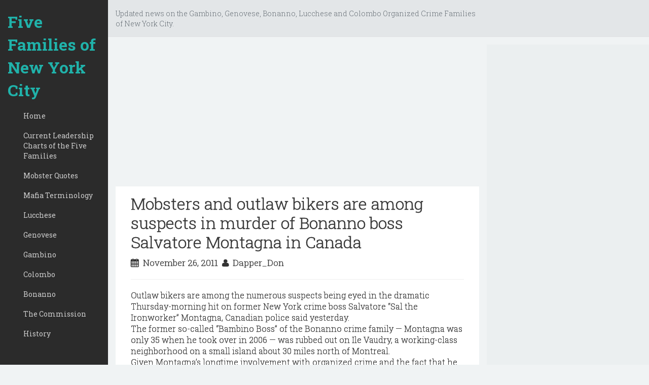

--- FILE ---
content_type: text/html; charset=utf-8
request_url: https://www.google.com/recaptcha/api2/aframe
body_size: 268
content:
<!DOCTYPE HTML><html><head><meta http-equiv="content-type" content="text/html; charset=UTF-8"></head><body><script nonce="j_GzLbneSGcUfnL72NqRAg">/** Anti-fraud and anti-abuse applications only. See google.com/recaptcha */ try{var clients={'sodar':'https://pagead2.googlesyndication.com/pagead/sodar?'};window.addEventListener("message",function(a){try{if(a.source===window.parent){var b=JSON.parse(a.data);var c=clients[b['id']];if(c){var d=document.createElement('img');d.src=c+b['params']+'&rc='+(localStorage.getItem("rc::a")?sessionStorage.getItem("rc::b"):"");window.document.body.appendChild(d);sessionStorage.setItem("rc::e",parseInt(sessionStorage.getItem("rc::e")||0)+1);localStorage.setItem("rc::h",'1768421730548');}}}catch(b){}});window.parent.postMessage("_grecaptcha_ready", "*");}catch(b){}</script></body></html>